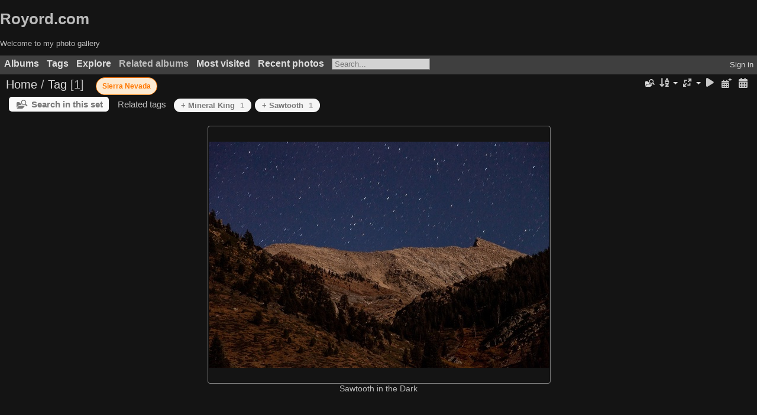

--- FILE ---
content_type: text/html; charset=utf-8
request_url: https://royord.com/index.php?/tags/3-sierra_nevada
body_size: 3834
content:
<!DOCTYPE html>
<html lang=en dir=ltr>
<head>
<title>Tag </title>
<link rel="shortcut icon" type="image/x-icon" href="themes/default/icon/favicon.ico">
<link rel="stylesheet" type="text/css" href="themes/modus/css/open-sans/open-sans.css"> <link rel="stylesheet" type="text/css" href="_data/combined/hajbtv.css"><link rel=canonical href="index.php?/tags/3-sierra_nevada">
<meta name=viewport content="width=device-width,initial-scale=1">

<meta name="generator" content="Piwigo (aka PWG), see piwigo.org">

<meta name="description" content="Tag ">


<style type="text/css">
.thumbnails SPAN,.thumbnails .wrap2 A{width:578px}.thumbnails .wrap2{height:435px}@media (-webkit-min-device-pixel-ratio:1.3) and (-webkit-max-device-pixel-ratio:1.7),(min-resolution:124.8dpi) and (max-resolution:163.2dpi){.thumbnails SPAN,.thumbnails .wrap2 A{width:386px}.thumbnails .wrap2{height:291px}.thumbnails .wrap2 IMG{max-width:384px;max-height:288px;}}@media (-webkit-min-device-pixel-ratio:1.7) and (-webkit-max-device-pixel-ratio:2.5),(min-resolution:163.2dpi) and (max-resolution:240dpi){.thumbnails SPAN,.thumbnails .wrap2 A{width:290px}.thumbnails .wrap2{height:219px}.thumbnails .wrap2 IMG{max-width:288px;max-height:216px;}}@media (-webkit-min-device-pixel-ratio:2.5),(min-resolution:240dpi){.thumbnails SPAN,.thumbnails .wrap2 A{width:194px}.thumbnails .wrap2{height:147px}.thumbnails .wrap2 IMG{max-width:192px;max-height:144px;}}@media(max-width:1170px) and (-webkit-max-device-pixel-ratio:1),(max-width:1170px) and (max-resolution:96dpi),(max-width:786px) and (-webkit-min-device-pixel-ratio:1.3) and (-webkit-max-device-pixel-ratio:1.7),(max-width:786px) and (min-resolution:124.8dpi) and (max-resolution:163.2dpi),(max-width:594px) and (-webkit-min-device-pixel-ratio:1.7) and (-webkit-max-device-pixel-ratio:2.5),(max-width:594px) and (min-resolution:163.2dpi) and (max-resolution:240dpi),(max-width:402px) and (-webkit-min-device-pixel-ratio:2.5),(max-width:402px) and (min-resolution:240dpi){.thumbnails .wrap2{height:auto;border:0}.thumbnails .thumbLegend{height:auto;min-height:4em;overflow:visible;}}@media(max-width:586px) and (-webkit-max-device-pixel-ratio:1),(max-width:586px) and (max-resolution:96dpi),(max-width:394px) and (-webkit-min-device-pixel-ratio:1.3) and (-webkit-max-device-pixel-ratio:1.7),(max-width:394px) and (min-resolution:124.8dpi) and (max-resolution:163.2dpi),(max-width:298px) and (-webkit-min-device-pixel-ratio:1.7) and (-webkit-max-device-pixel-ratio:2.5),(max-width:298px) and (min-resolution:163.2dpi) and (max-resolution:240dpi),(max-width:202px) and (-webkit-min-device-pixel-ratio:2.5),(max-width:202px) and (min-resolution:240dpi){.thumbnails .wrap1{margin:0 0 5px}.thumbnails .wrap2{display:block}.thumbnails SPAN, .thumbnails .wrap2 A{max-width:99.8%}.thumbnails .wrap2 IMG{max-width:100%}}.thumbLegend {font-size: 110%}</style>
</head>

<body id=theCategoryPage class="section-tags tag-3  modus-withPageBanner" data-infos='{"section":"tags","tag_ids":["3"]}'>
<div id="theHeader"><h1>Royord.com</h1>

<p>Welcome to my photo gallery</p></div>




<aside id=menubar>
		<dl id=mbCategories>
<dt>
	<a href="index.php?/categories">Albums</a>
</dt>
<dd>
  <ul>
    <li >
      <a href="index.php?/category/46"  title="1 photo in this album">Mineral King</a>
      <span class="menuInfoCat badge" title="1 photo in this album">1</span>
      </li>
    
    <li >
      <a href="index.php?/category/41"  title="70 photos in this album">Hearst Castle 3D</a>
      <span class="menuInfoCat badge" title="70 photos in this album">70</span>
      </li>
    
    <li >
      <a href="index.php?/category/1"  title="10 photos in this album">Country Barns</a>
      <span class="menuInfoCat badge" title="10 photos in this album">10</span>
      </li>
    
    <li >
      <a href="index.php?/category/3"  title="24 photos in this album">huntingtonL</a>
      <span class="menuInfoCat badge" title="24 photos in this album">24</span>
      </li>
    
    <li >
      <a href="index.php?/category/10"  title="17 photos in this album / 61 photos in 1 sub-album">desert2007</a>
      <span class="menuInfoCat badge" title="17 photos in this album / 61 photos in 1 sub-album">78</span>
      </li>
    
    <li >
      <a href="index.php?/category/18"  title="10 photos in this album">countryside</a>
      <span class="menuInfoCat badge" title="10 photos in this album">10</span>
      </li>
    
    <li >
      <a href="index.php?/category/19"  title="14 photos in this album">farmland</a>
      <span class="menuInfoCat badge" title="14 photos in this album">14</span>
      </li>
    
    <li >
      <a href="index.php?/category/20"  title="35 photos in this album">HotAirBalloons</a>
      <span class="menuInfoCat badge" title="35 photos in this album">35</span>
      </li>
    
    <li >
      <a href="index.php?/category/21"  title="14 photos in this album">flowers</a>
      <span class="menuInfoCat badge" title="14 photos in this album">14</span>
      </li>
    
    <li >
      <a href="index.php?/category/25"  title="37 photos in this album">Blueberry Packing</a>
      <span class="menuInfoCat badge" title="37 photos in this album">37</span>
      </li>
    
    <li >
      <a href="index.php?/category/26"  title="14 photos in this album">valley fall</a>
      <span class="menuInfoCat badge" title="14 photos in this album">14</span>
      </li>
    
    <li >
      <a href="index.php?/category/27"  title="23 photos in this album">yosemite</a>
      <span class="menuInfoCat badge" title="23 photos in this album">23</span>
      </li>
    
    <li >
      <a href="index.php?/category/29"  title="6 photos in this album / 56 photos in 6 sub-albums">vacation</a>
      <span class="menuInfoCat badge" title="6 photos in this album / 56 photos in 6 sub-albums">62</span>
      </li>
    
    <li >
      <a href="index.php?/category/36"  title="8 photos in this album">fall</a>
      <span class="menuInfoCat badge" title="8 photos in this album">8</span>
      </li>
    
    <li >
      <a href="index.php?/category/38"  title="6 photos in this album">moon</a>
      <span class="menuInfoCat badge" title="6 photos in this album">6</span>
      </li>
    
    <li >
      <a href="index.php?/category/40"  title="20 photos in this album">spring</a>
      <span class="menuInfoCat badge" title="20 photos in this album">20</span>
  </li></ul>

	<p class="totalImages">426 photos</p>
</dd>
	</dl>
		<dl id=mbTags>
<dt><a>Tags</a></dt>
<dd>
	<div id=menuTagCloud>
		<a class="tagLevel" href="index.php?/tags/1-sawtooth" title="display photos linked to this tag">Sawtooth</a>
<a class="tagLevel" href="index.php?/tags/2-mineral_king" title="display photos linked to this tag">Mineral King</a>
<a class="tagLevel" href="index.php?/tags/3-sierra_nevada" title="display photos linked to this tag">Sierra Nevada</a>
	</div>
</dd>

	</dl>
		<dl id=mbSpecials>
<dt><a>Explore</a></dt>
<dd>
	<ul><li><a href="index.php?/most_visited" title="display most visited photos">Most visited</a></li><li><a href="index.php?/recent_pics" title="display most recent photos">Recent photos</a></li><li><a href="index.php?/recent_cats" title="display recently updated albums">Recent albums</a></li><li><a href="random.php" title="display a set of random photos" rel="nofollow">Random photos</a></li><li><a href="index.php?/created-monthly-calendar" title="display each day with photos, month per month" rel="nofollow">Calendar</a></li><hr><li><a href="tags.php" title="display available tags">Tags</a> (3)</li><li><a href="search.php" title="search" rel="search">Search</a></li><li><a href="comments.php" title="display last user comments">Comments</a> (0)</li><li><a href="about.php" title="About Piwigo">About</a></li><li><a href="notification.php" title="RSS feed" rel="nofollow">Notification</a></li></ul>
</dd>

	</dl>
		<dl id=mbRelatedCategories>
<dt>
	Related albums
</dt>
<dd>
  <ul>
    <li>
      <a href="index.php?/category/46" rel="nofollow">Mineral King</a>
      <span class="badge" title="1 photo">1</span>
  </li></ul>
</dd>
	</dl>
	<dl id="mbMostVisited"><dt><a href="index.php?/most_visited" title="display most visited photos">Most visited</a></dt></dl>
<dl><dt><a href="index.php?/recent_pics" title="display most recent photos">Recent photos</a></dt></dl>
<dl style="float:none">
	<form style="margin:0;display:inline" action="qsearch.php" method=get id=quicksearch onsubmit="return this.q.value!='';">
		<input type="text" name=q id=qsearchInput placeholder="Search..." >
	</form>
</dl>
<dl style="float:right;margin-top:3px">
	<dt style="font-size:100%;font-weight:normal;padding-left:15px"><a href="identification.php" rel=nofollow>Sign in</a></dt>
	<dd style="right:0">
		<ul>
		<li><a href="identification.php" rel="nofollow">Sign in</a></li>
		<li><a href="password.php" title="Forgot your password?" rel="nofollow">Forgot your password?</a></li>
		</ul>
<form method=post action="identification.php" id=quickconnect><fieldset><legend>Quick connect</legend><p><label for=userX>Username</label><br><input type=text name=username id=userX value="" style="width:99%"></p><p><label for=passX>Password</label><br><input type=password name=password id=passX style="width:99%"></p><p><label>Auto login&nbsp;<input type=checkbox name=remember_me value=1></label></p><p><input type=hidden name=redirect value="%2Findex.php%3F%2Ftags%2F3-sierra_nevada"><input type=submit name=login value="Submit"></p></fieldset></form>
	</dd>
</dl>

</aside>
<a id="menuSwitcher" class="pwg-button" title="Menu"><span class="pwg-icon pwg-icon-menu"></span></a>




<div id="content" class="content contentWithMenu">
<div class="titrePage">
	<a id=albumActionsSwitcher class=pwg-button><span class="pwg-icon pwg-icon-ellipsis"></span></a><ul class="categoryActions">
    <li id="cmdSearchInSet"><a href="search.php?tag_id=3" title="Search in this set" class="pwg-state-default pwg-button" rel="nofollow">
      <span class="gallery-icon-search-folder"></span><span class="pwg-button-text">Search in this set</span>
    </a></li>


		<li><a id="sortOrderLink" title="Sort order" class="pwg-state-default pwg-button" rel="nofollow"><span class="pwg-icon pwg-icon-sort"></span><span class="pwg-button-text">Sort order</span></a><div id="sortOrderBox" class="switchBox"><div class="switchBoxTitle">Sort order</div><span style="visibility:hidden">&#x2714; </span><a href="index.php?/tags/3-sierra_nevada&amp;image_order=0" rel="nofollow">Default</a><br><span style="visibility:hidden">&#x2714; </span><a href="index.php?/tags/3-sierra_nevada&amp;image_order=1" rel="nofollow">Photo title, A &rarr; Z</a><br><span style="visibility:hidden">&#x2714; </span><a href="index.php?/tags/3-sierra_nevada&amp;image_order=2" rel="nofollow">Photo title, Z &rarr; A</a><br><span style="visibility:hidden">&#x2714; </span><a href="index.php?/tags/3-sierra_nevada&amp;image_order=3" rel="nofollow">Date created, new &rarr; old</a><br><span style="visibility:hidden">&#x2714; </span><a href="index.php?/tags/3-sierra_nevada&amp;image_order=4" rel="nofollow">Date created, old &rarr; new</a><br><span>&#x2714; </span>Date posted, new &rarr; old<br><span style="visibility:hidden">&#x2714; </span><a href="index.php?/tags/3-sierra_nevada&amp;image_order=6" rel="nofollow">Date posted, old &rarr; new</a><br><span style="visibility:hidden">&#x2714; </span><a href="index.php?/tags/3-sierra_nevada&amp;image_order=9" rel="nofollow">Visits, high &rarr; low</a><br><span style="visibility:hidden">&#x2714; </span><a href="index.php?/tags/3-sierra_nevada&amp;image_order=10" rel="nofollow">Visits, low &rarr; high</a></div></li>
		<li><a id="derivativeSwitchLink" title="Photo sizes" class="pwg-state-default pwg-button" rel="nofollow"><span class="pwg-icon pwg-icon-sizes"></span><span class="pwg-button-text">Photo sizes</span></a><div id="derivativeSwitchBox" class="switchBox"><div class="switchBoxTitle">Photo sizes</div><span style="visibility:hidden">&#x2714; </span><a href="index.php?/tags/3-sierra_nevada&amp;display=square" rel="nofollow">Square</a><br><span style="visibility:hidden">&#x2714; </span><a href="index.php?/tags/3-sierra_nevada&amp;display=thumb" rel="nofollow">Thumbnail</a><br><span>&#x2714; </span>S - small<br><span style="visibility:hidden">&#x2714; </span><a href="index.php?/tags/3-sierra_nevada&amp;display=medium" rel="nofollow">M - medium</a><br><span style="visibility:hidden">&#x2714; </span><a href="index.php?/tags/3-sierra_nevada&amp;display=large" rel="nofollow">L - large</a></div></li>

		<li id="cmdSlideshow"><a href="picture.php?/854/tags/3-sierra_nevada&amp;slideshow=" title="slideshow" class="pwg-state-default pwg-button" rel="nofollow"><span class="pwg-icon pwg-icon-slideshow"></span><span class="pwg-button-text">slideshow</span></a></li>
		<li><a href="index.php?/tags/3-sierra_nevada/posted-monthly-list" title="display a calendar by posted date" class="pwg-state-default pwg-button" rel="nofollow"><span class="pwg-icon pwg-icon-calendar"></span><span class="pwg-button-text">Calendar</span></a></li>
		<li><a href="index.php?/tags/3-sierra_nevada/created-monthly-list" title="display a calendar by creation date" class="pwg-state-default pwg-button" rel="nofollow"><span class="pwg-icon pwg-icon-camera-calendar"></span><span class="pwg-button-text">Calendar</span></a></li>
	</ul>

<div id="breadcrumb">
  <h2><a href="/">Home</a> / <a href="tags.php" title="display available tags">Tag</a> 
    <span class="badge nb_items">1</span>  </h2>

<span id="selected-tags-container">

<span class="selected-related-tag unique-tag">
    <a href="index.php?/tags/3-sierra_nevada" title="display photos linked to this tag">
      Sierra Nevada
    </a>
  </span>

</span>

</div>



</div>





<div class="action-buttons">

  <div class="mcs-side-results search-in-set-button">
    <div>
      <p><a href="search.php?tag_id=3" class="gallery-icon-search-folder" rel="nofollow">Search in this set</a></p>
    </div>
  </div>

<h3 class="related-tags-title">Related tags</h3>

<span class="related-tags "><a class="tagLevel 3" href="index.php?/tags/3-sierra_nevada/2-mineral_king" title="1 photo is also linked to current tags" rel="nofollow">+ Mineral King<div class="tag-counter">1</div></a></span>
<span class="related-tags "><a class="tagLevel 3" href="index.php?/tags/3-sierra_nevada/1-sawtooth" title="1 photo is also linked to current tags" rel="nofollow">+ Sawtooth<div class="tag-counter">1</div></a></span>
</div>






<div class="loader"><img src="themes/default/images/ajax_loader.gif"></div>

<ul class="thumbnails" id="thumbnails">
  <li><span class="wrap1"><span class="wrap2"><a href="picture.php?/854/tags/3-sierra_nevada"><img src="_data/i/upload/2020/10/27/20201027103933-48771077-sm.jpg" alt="Sawtooth in the Dark" title="Sawtooth in the Dark (42002 visits)"></a></span><div class="thumbLegend">Sawtooth in the Dark<span class="thumbDesc"><br></span></div></span></li>
</ul>


</div><div id="copyright">
	Powered by	<a href="https://piwigo.org">Piwigo</a>
	
<script type="text/javascript" src="themes/default/js/jquery.min.js?v16.2.0"></script>
<script type="text/javascript">//<![CDATA[

var h = jQuery("#theHeader div.banner").css("height");
		var d = jQuery("#menuSwitcher").css("padding-top");

		jQuery(document).ready(function(){
			if( jQuery('#theHeader div.banner').is(':visible') && jQuery("body").css("display") == "flex"){
				jQuery("#menuSwitcher").css("padding-top",parseInt(h)+parseInt(d));
			};
		});
try{document.cookie="caps="+(window.devicePixelRatio?window.devicePixelRatio:1)+"x"+document.documentElement.clientWidth+"x"+document.documentElement.clientHeight+";path=/"}catch(er){document.cookie="caps=1x1x1x"+err.message;}
(window.SwitchBox=window.SwitchBox||[]).push("#sortOrderLink", "#sortOrderBox");
(window.SwitchBox=window.SwitchBox||[]).push("#derivativeSwitchLink", "#derivativeSwitchBox");
//]]></script>
<script type="text/javascript">
(function() {
var s,after = document.getElementsByTagName('script')[document.getElementsByTagName('script').length-1];
s=document.createElement('script'); s.type='text/javascript'; s.async=true; s.src='_data/combined/1n89l1q.js';
after = after.parentNode.insertBefore(s, after);
})();
</script>
</div></body>
</html>